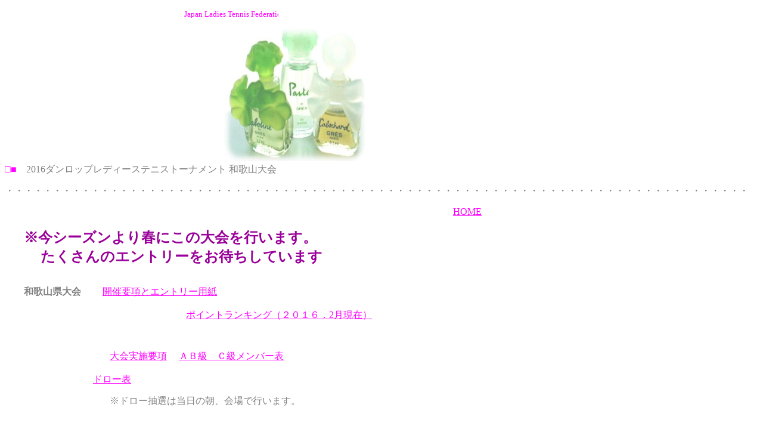

--- FILE ---
content_type: text/html
request_url: http://tennis-waka-lady.sakura.ne.jp/JLTFW/2016/dunlop/top.htm
body_size: 5446
content:
<!DOCTYPE HTML PUBLIC "-//W3C//DTD HTML 4.01 Transitional//EN">
<html>

<head>
<meta http-equiv="Content-Language" content="ja">
<META http-equiv="Content-Type" content="text/html; charset=Shift_JIS">
<META name="GENERATOR" content="IBM WebSphere Studio Homepage Builder Version 10.0.0.0 for Windows">
<meta name="ProgId" content="FrontPage.Editor.Document">
<META http-equiv="Content-Style-Type" content="text/css">
<title>ﾀﾞﾝﾛｯﾌﾟﾚﾃﾞｨｰｽﾃﾆｽﾄｰﾅﾒﾝﾄ和歌山大会</title>
</head>

<body vlink="#FF00FF" link="#FF00FF" alink="#808080">

<p style="margin-top: 15; margin-bottom: 15">
<font face="MS UI Gothic" size="2">
<marquee behavior="slide" align="middle" width="459" bgcolor="#FFFFFF" height="15" style="font-family: ＭＳ Ｐゴシック; color: #FF00FF; font-size: 10pt">　Japan                    
Ladies Tennis Federation                    
Wakayama　日本女子テニス連盟和歌山県支部</marquee>
</font>
</p>
<p style="margin-top: 15; margin-bottom: 15">　</p>

<p style="margin-top: 15; margin-bottom: 15">　</p>
<p style="margin-top: 15; margin-bottom: 15">　</p>
<p style="margin-top: 15; margin-bottom: 15">　</p>

<p style="margin-top: 15; margin-bottom: 15">　</p>

<p style="margin-top: 15; margin-bottom: 15">　</p>

<p style="margin-top: 15; margin-bottom: 15"><font size="2">&nbsp;</font></p>

<p style="margin-top: 15; margin-bottom: 15"><font size="3" face="MS UI Gothic"><font color="#FF00FF">□■</font><font color="#808080">　2016ダンロップレディーステニストーナメント 和歌山大会<span style="position: absolute; left: 376; top: 48"><IMG border="0" src="perfume.jpg" width="237" height="222"></span></font></font></p>            
            
<p style="margin-top: 15; margin-bottom: 15"><font color="#808080" face="MS UI Gothic" size="3">・・・・・・・・・・・・・・・・・・・・・・・・・・・・・・・・・・・・・・・・・・・・・・・・・・・・・・・・・・・・・・・・・・・・・・・・・・・・・・</font></p>            
            
<p style="margin-top: 5; margin-bottom: 5"><font color="#808080" size="3" face="MS UI Gothic">　　　　　　　　　　　　　　　　　　　　　　　　　　　　　　　　　　　　　　　　　　　　　　　<a href="../../../JLTFW2.htm">HOME</a>　<BR>
<BR>
&nbsp;&nbsp;&nbsp;&nbsp;&nbsp;&nbsp;&nbsp;&nbsp;</font><B><FONT color="#990099" size="5" face="MS UI Gothic">※今シーズンより春にこの大会を行います。<BR>
&nbsp;&nbsp;&nbsp;&nbsp;&nbsp;&nbsp;&nbsp;&nbsp;&nbsp;&nbsp;たくさんのエントリーをお待ちしています</FONT></B><font color="#808080" size="3" face="MS UI Gothic"><BR>
　</font></p>

<p align="left" style="margin-top: 15; margin-bottom: 15"><font color="#808080"
size="3" face="ＭＳ ゴシック">　　<b>和歌山県大会</b>　　 </font><A href="kaisai.pdf" target="_blank"><font color="#808080"
size="3" face="ＭＳ ゴシック"></font><FONT color="#666666"><FONT size="3" face="ＭＳ ゴシック" color="#ff00ff">開催要項とエントリー用紙</FONT></FONT></A><BR>
<BR>
&nbsp;&nbsp;&nbsp;&nbsp;&nbsp;&nbsp;&nbsp;&nbsp;&nbsp;&nbsp;&nbsp;&nbsp;&nbsp;&nbsp;&nbsp;&nbsp;&nbsp;&nbsp;&nbsp;&nbsp;&nbsp;&nbsp;&nbsp;&nbsp;&nbsp;&nbsp;&nbsp;&nbsp;&nbsp;&nbsp;&nbsp;&nbsp;&nbsp;&nbsp;&nbsp;&nbsp;&nbsp;&nbsp;&nbsp;&nbsp;&nbsp;&nbsp;&nbsp;&nbsp;&nbsp;&nbsp;&nbsp;&nbsp;&nbsp;&nbsp;&nbsp;&nbsp;&nbsp;&nbsp;&nbsp;&nbsp;&nbsp;&nbsp;&nbsp;&nbsp;&nbsp;&nbsp;&nbsp;&nbsp;&nbsp;&nbsp;&nbsp;&nbsp;&nbsp;&nbsp;&nbsp;&nbsp;&nbsp;&nbsp;&nbsp;&nbsp;<A href="20162point.pdf" target="）新しいウィンドウ">ポイントランキング（２０１６．2月現在）</A></p>
<p align="left" style="margin-top: 15; margin-bottom: 15"><font color="#808080"
size="3" face="ＭＳ ゴシック">　　　　　　　　　　　</font></p>

<p align="left" style="margin-top: 15; margin-bottom: 15"><font color="#808080"
size="3" face="ＭＳ ゴシック">　　　　　　　　　　　<A href="jissi.pdf" target="）新しいウィンドウ">大会実施要項</A>　 <A href="member.pdf" target="）新しいウィンドウ">ＡＢ級　Ｃ級メンバー表</A>　<BR>
<BR>
&nbsp;&nbsp;&nbsp;&nbsp;&nbsp;&nbsp;&nbsp;&nbsp;&nbsp;&nbsp;&nbsp;&nbsp;&nbsp;&nbsp;&nbsp;&nbsp;&nbsp;&nbsp;&nbsp;&nbsp;&nbsp;&nbsp;&nbsp;&nbsp;&nbsp;&nbsp;&nbsp;&nbsp;&nbsp;&nbsp;&nbsp;&nbsp;&nbsp;&nbsp;&nbsp;&nbsp;&nbsp;<A href="doro-.pdf" target="）新しいウィンドウ">ドロー表</A></font></p>

<p align="left" style="margin-top: 15; margin-bottom: 15"><font color="#808080" size="3" face="ＭＳ ゴシック">　　　　　　　　　　　※ドロー抽選は当日の朝、会場で行います。</font></p>

<p align="left" style="margin-top: 15; margin-bottom: 15">　</p>

<p align="left" style="margin-top: 15; margin-bottom: 15"><font
face="ＭＳ ゴシック" size="3">　　　　　　　　　　　<FONT color="#808080"><b>大会結果</b>（　<A href="kekkahonnsenn.pdf" target="_blank"><b>ＡＢ級</b>　、<b>Ｃ級</b></A>　）（<A href="kekkakonnsore.pdf" target="_blank">コンソレ</A>）</FONT></font><font
color="#808080">(PDF）</font></p>

<p align="left" style="margin-top: 15; margin-bottom: 15"><font color="#808080"
face="ＭＳ ゴシック" size="3">　　　　　　　　　　　<A href="photo.html" target="）新しいウィンドウ">大会の様子・優勝の写真など</A></font></p>

<p align="left" style="margin-top: 15; margin-bottom: 15"><font color="#808080" size="2" face="MS UI Gothic">　　　　　PDFファイルをみるには、Acrobat        
Reader（無償）が必要です。必要な方は、こちらから→　<a href="http://www.adobe.co.jp/products/acrobat/readstep.html" target="_blank"><IMG border="0" src="getacro.gif" width="88" height="31"></a></font></p>

</body>                          
                          
</html>                          
